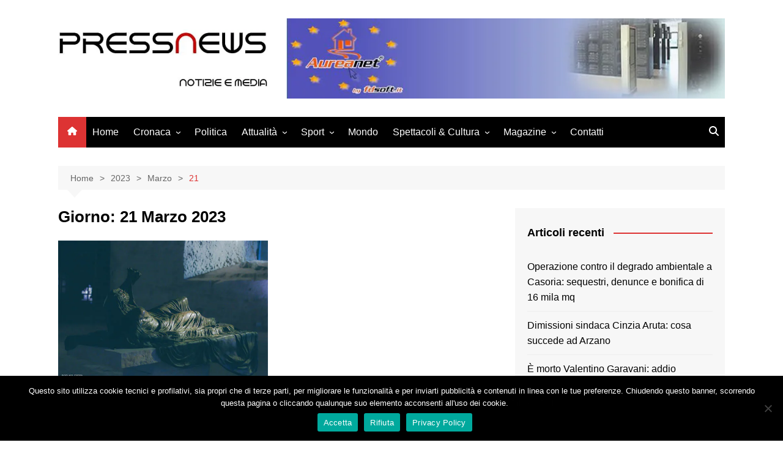

--- FILE ---
content_type: text/html; charset=utf-8
request_url: https://www.google.com/recaptcha/api2/anchor?ar=1&k=6LdvXN4ZAAAAABnjMrect1-58SVaZtf3OLmUlhkM&co=aHR0cHM6Ly93d3cucHJlc3NuZXdzLmluZm86NDQz&hl=en&v=PoyoqOPhxBO7pBk68S4YbpHZ&size=invisible&anchor-ms=20000&execute-ms=30000&cb=xqtyedsnys6n
body_size: 48795
content:
<!DOCTYPE HTML><html dir="ltr" lang="en"><head><meta http-equiv="Content-Type" content="text/html; charset=UTF-8">
<meta http-equiv="X-UA-Compatible" content="IE=edge">
<title>reCAPTCHA</title>
<style type="text/css">
/* cyrillic-ext */
@font-face {
  font-family: 'Roboto';
  font-style: normal;
  font-weight: 400;
  font-stretch: 100%;
  src: url(//fonts.gstatic.com/s/roboto/v48/KFO7CnqEu92Fr1ME7kSn66aGLdTylUAMa3GUBHMdazTgWw.woff2) format('woff2');
  unicode-range: U+0460-052F, U+1C80-1C8A, U+20B4, U+2DE0-2DFF, U+A640-A69F, U+FE2E-FE2F;
}
/* cyrillic */
@font-face {
  font-family: 'Roboto';
  font-style: normal;
  font-weight: 400;
  font-stretch: 100%;
  src: url(//fonts.gstatic.com/s/roboto/v48/KFO7CnqEu92Fr1ME7kSn66aGLdTylUAMa3iUBHMdazTgWw.woff2) format('woff2');
  unicode-range: U+0301, U+0400-045F, U+0490-0491, U+04B0-04B1, U+2116;
}
/* greek-ext */
@font-face {
  font-family: 'Roboto';
  font-style: normal;
  font-weight: 400;
  font-stretch: 100%;
  src: url(//fonts.gstatic.com/s/roboto/v48/KFO7CnqEu92Fr1ME7kSn66aGLdTylUAMa3CUBHMdazTgWw.woff2) format('woff2');
  unicode-range: U+1F00-1FFF;
}
/* greek */
@font-face {
  font-family: 'Roboto';
  font-style: normal;
  font-weight: 400;
  font-stretch: 100%;
  src: url(//fonts.gstatic.com/s/roboto/v48/KFO7CnqEu92Fr1ME7kSn66aGLdTylUAMa3-UBHMdazTgWw.woff2) format('woff2');
  unicode-range: U+0370-0377, U+037A-037F, U+0384-038A, U+038C, U+038E-03A1, U+03A3-03FF;
}
/* math */
@font-face {
  font-family: 'Roboto';
  font-style: normal;
  font-weight: 400;
  font-stretch: 100%;
  src: url(//fonts.gstatic.com/s/roboto/v48/KFO7CnqEu92Fr1ME7kSn66aGLdTylUAMawCUBHMdazTgWw.woff2) format('woff2');
  unicode-range: U+0302-0303, U+0305, U+0307-0308, U+0310, U+0312, U+0315, U+031A, U+0326-0327, U+032C, U+032F-0330, U+0332-0333, U+0338, U+033A, U+0346, U+034D, U+0391-03A1, U+03A3-03A9, U+03B1-03C9, U+03D1, U+03D5-03D6, U+03F0-03F1, U+03F4-03F5, U+2016-2017, U+2034-2038, U+203C, U+2040, U+2043, U+2047, U+2050, U+2057, U+205F, U+2070-2071, U+2074-208E, U+2090-209C, U+20D0-20DC, U+20E1, U+20E5-20EF, U+2100-2112, U+2114-2115, U+2117-2121, U+2123-214F, U+2190, U+2192, U+2194-21AE, U+21B0-21E5, U+21F1-21F2, U+21F4-2211, U+2213-2214, U+2216-22FF, U+2308-230B, U+2310, U+2319, U+231C-2321, U+2336-237A, U+237C, U+2395, U+239B-23B7, U+23D0, U+23DC-23E1, U+2474-2475, U+25AF, U+25B3, U+25B7, U+25BD, U+25C1, U+25CA, U+25CC, U+25FB, U+266D-266F, U+27C0-27FF, U+2900-2AFF, U+2B0E-2B11, U+2B30-2B4C, U+2BFE, U+3030, U+FF5B, U+FF5D, U+1D400-1D7FF, U+1EE00-1EEFF;
}
/* symbols */
@font-face {
  font-family: 'Roboto';
  font-style: normal;
  font-weight: 400;
  font-stretch: 100%;
  src: url(//fonts.gstatic.com/s/roboto/v48/KFO7CnqEu92Fr1ME7kSn66aGLdTylUAMaxKUBHMdazTgWw.woff2) format('woff2');
  unicode-range: U+0001-000C, U+000E-001F, U+007F-009F, U+20DD-20E0, U+20E2-20E4, U+2150-218F, U+2190, U+2192, U+2194-2199, U+21AF, U+21E6-21F0, U+21F3, U+2218-2219, U+2299, U+22C4-22C6, U+2300-243F, U+2440-244A, U+2460-24FF, U+25A0-27BF, U+2800-28FF, U+2921-2922, U+2981, U+29BF, U+29EB, U+2B00-2BFF, U+4DC0-4DFF, U+FFF9-FFFB, U+10140-1018E, U+10190-1019C, U+101A0, U+101D0-101FD, U+102E0-102FB, U+10E60-10E7E, U+1D2C0-1D2D3, U+1D2E0-1D37F, U+1F000-1F0FF, U+1F100-1F1AD, U+1F1E6-1F1FF, U+1F30D-1F30F, U+1F315, U+1F31C, U+1F31E, U+1F320-1F32C, U+1F336, U+1F378, U+1F37D, U+1F382, U+1F393-1F39F, U+1F3A7-1F3A8, U+1F3AC-1F3AF, U+1F3C2, U+1F3C4-1F3C6, U+1F3CA-1F3CE, U+1F3D4-1F3E0, U+1F3ED, U+1F3F1-1F3F3, U+1F3F5-1F3F7, U+1F408, U+1F415, U+1F41F, U+1F426, U+1F43F, U+1F441-1F442, U+1F444, U+1F446-1F449, U+1F44C-1F44E, U+1F453, U+1F46A, U+1F47D, U+1F4A3, U+1F4B0, U+1F4B3, U+1F4B9, U+1F4BB, U+1F4BF, U+1F4C8-1F4CB, U+1F4D6, U+1F4DA, U+1F4DF, U+1F4E3-1F4E6, U+1F4EA-1F4ED, U+1F4F7, U+1F4F9-1F4FB, U+1F4FD-1F4FE, U+1F503, U+1F507-1F50B, U+1F50D, U+1F512-1F513, U+1F53E-1F54A, U+1F54F-1F5FA, U+1F610, U+1F650-1F67F, U+1F687, U+1F68D, U+1F691, U+1F694, U+1F698, U+1F6AD, U+1F6B2, U+1F6B9-1F6BA, U+1F6BC, U+1F6C6-1F6CF, U+1F6D3-1F6D7, U+1F6E0-1F6EA, U+1F6F0-1F6F3, U+1F6F7-1F6FC, U+1F700-1F7FF, U+1F800-1F80B, U+1F810-1F847, U+1F850-1F859, U+1F860-1F887, U+1F890-1F8AD, U+1F8B0-1F8BB, U+1F8C0-1F8C1, U+1F900-1F90B, U+1F93B, U+1F946, U+1F984, U+1F996, U+1F9E9, U+1FA00-1FA6F, U+1FA70-1FA7C, U+1FA80-1FA89, U+1FA8F-1FAC6, U+1FACE-1FADC, U+1FADF-1FAE9, U+1FAF0-1FAF8, U+1FB00-1FBFF;
}
/* vietnamese */
@font-face {
  font-family: 'Roboto';
  font-style: normal;
  font-weight: 400;
  font-stretch: 100%;
  src: url(//fonts.gstatic.com/s/roboto/v48/KFO7CnqEu92Fr1ME7kSn66aGLdTylUAMa3OUBHMdazTgWw.woff2) format('woff2');
  unicode-range: U+0102-0103, U+0110-0111, U+0128-0129, U+0168-0169, U+01A0-01A1, U+01AF-01B0, U+0300-0301, U+0303-0304, U+0308-0309, U+0323, U+0329, U+1EA0-1EF9, U+20AB;
}
/* latin-ext */
@font-face {
  font-family: 'Roboto';
  font-style: normal;
  font-weight: 400;
  font-stretch: 100%;
  src: url(//fonts.gstatic.com/s/roboto/v48/KFO7CnqEu92Fr1ME7kSn66aGLdTylUAMa3KUBHMdazTgWw.woff2) format('woff2');
  unicode-range: U+0100-02BA, U+02BD-02C5, U+02C7-02CC, U+02CE-02D7, U+02DD-02FF, U+0304, U+0308, U+0329, U+1D00-1DBF, U+1E00-1E9F, U+1EF2-1EFF, U+2020, U+20A0-20AB, U+20AD-20C0, U+2113, U+2C60-2C7F, U+A720-A7FF;
}
/* latin */
@font-face {
  font-family: 'Roboto';
  font-style: normal;
  font-weight: 400;
  font-stretch: 100%;
  src: url(//fonts.gstatic.com/s/roboto/v48/KFO7CnqEu92Fr1ME7kSn66aGLdTylUAMa3yUBHMdazQ.woff2) format('woff2');
  unicode-range: U+0000-00FF, U+0131, U+0152-0153, U+02BB-02BC, U+02C6, U+02DA, U+02DC, U+0304, U+0308, U+0329, U+2000-206F, U+20AC, U+2122, U+2191, U+2193, U+2212, U+2215, U+FEFF, U+FFFD;
}
/* cyrillic-ext */
@font-face {
  font-family: 'Roboto';
  font-style: normal;
  font-weight: 500;
  font-stretch: 100%;
  src: url(//fonts.gstatic.com/s/roboto/v48/KFO7CnqEu92Fr1ME7kSn66aGLdTylUAMa3GUBHMdazTgWw.woff2) format('woff2');
  unicode-range: U+0460-052F, U+1C80-1C8A, U+20B4, U+2DE0-2DFF, U+A640-A69F, U+FE2E-FE2F;
}
/* cyrillic */
@font-face {
  font-family: 'Roboto';
  font-style: normal;
  font-weight: 500;
  font-stretch: 100%;
  src: url(//fonts.gstatic.com/s/roboto/v48/KFO7CnqEu92Fr1ME7kSn66aGLdTylUAMa3iUBHMdazTgWw.woff2) format('woff2');
  unicode-range: U+0301, U+0400-045F, U+0490-0491, U+04B0-04B1, U+2116;
}
/* greek-ext */
@font-face {
  font-family: 'Roboto';
  font-style: normal;
  font-weight: 500;
  font-stretch: 100%;
  src: url(//fonts.gstatic.com/s/roboto/v48/KFO7CnqEu92Fr1ME7kSn66aGLdTylUAMa3CUBHMdazTgWw.woff2) format('woff2');
  unicode-range: U+1F00-1FFF;
}
/* greek */
@font-face {
  font-family: 'Roboto';
  font-style: normal;
  font-weight: 500;
  font-stretch: 100%;
  src: url(//fonts.gstatic.com/s/roboto/v48/KFO7CnqEu92Fr1ME7kSn66aGLdTylUAMa3-UBHMdazTgWw.woff2) format('woff2');
  unicode-range: U+0370-0377, U+037A-037F, U+0384-038A, U+038C, U+038E-03A1, U+03A3-03FF;
}
/* math */
@font-face {
  font-family: 'Roboto';
  font-style: normal;
  font-weight: 500;
  font-stretch: 100%;
  src: url(//fonts.gstatic.com/s/roboto/v48/KFO7CnqEu92Fr1ME7kSn66aGLdTylUAMawCUBHMdazTgWw.woff2) format('woff2');
  unicode-range: U+0302-0303, U+0305, U+0307-0308, U+0310, U+0312, U+0315, U+031A, U+0326-0327, U+032C, U+032F-0330, U+0332-0333, U+0338, U+033A, U+0346, U+034D, U+0391-03A1, U+03A3-03A9, U+03B1-03C9, U+03D1, U+03D5-03D6, U+03F0-03F1, U+03F4-03F5, U+2016-2017, U+2034-2038, U+203C, U+2040, U+2043, U+2047, U+2050, U+2057, U+205F, U+2070-2071, U+2074-208E, U+2090-209C, U+20D0-20DC, U+20E1, U+20E5-20EF, U+2100-2112, U+2114-2115, U+2117-2121, U+2123-214F, U+2190, U+2192, U+2194-21AE, U+21B0-21E5, U+21F1-21F2, U+21F4-2211, U+2213-2214, U+2216-22FF, U+2308-230B, U+2310, U+2319, U+231C-2321, U+2336-237A, U+237C, U+2395, U+239B-23B7, U+23D0, U+23DC-23E1, U+2474-2475, U+25AF, U+25B3, U+25B7, U+25BD, U+25C1, U+25CA, U+25CC, U+25FB, U+266D-266F, U+27C0-27FF, U+2900-2AFF, U+2B0E-2B11, U+2B30-2B4C, U+2BFE, U+3030, U+FF5B, U+FF5D, U+1D400-1D7FF, U+1EE00-1EEFF;
}
/* symbols */
@font-face {
  font-family: 'Roboto';
  font-style: normal;
  font-weight: 500;
  font-stretch: 100%;
  src: url(//fonts.gstatic.com/s/roboto/v48/KFO7CnqEu92Fr1ME7kSn66aGLdTylUAMaxKUBHMdazTgWw.woff2) format('woff2');
  unicode-range: U+0001-000C, U+000E-001F, U+007F-009F, U+20DD-20E0, U+20E2-20E4, U+2150-218F, U+2190, U+2192, U+2194-2199, U+21AF, U+21E6-21F0, U+21F3, U+2218-2219, U+2299, U+22C4-22C6, U+2300-243F, U+2440-244A, U+2460-24FF, U+25A0-27BF, U+2800-28FF, U+2921-2922, U+2981, U+29BF, U+29EB, U+2B00-2BFF, U+4DC0-4DFF, U+FFF9-FFFB, U+10140-1018E, U+10190-1019C, U+101A0, U+101D0-101FD, U+102E0-102FB, U+10E60-10E7E, U+1D2C0-1D2D3, U+1D2E0-1D37F, U+1F000-1F0FF, U+1F100-1F1AD, U+1F1E6-1F1FF, U+1F30D-1F30F, U+1F315, U+1F31C, U+1F31E, U+1F320-1F32C, U+1F336, U+1F378, U+1F37D, U+1F382, U+1F393-1F39F, U+1F3A7-1F3A8, U+1F3AC-1F3AF, U+1F3C2, U+1F3C4-1F3C6, U+1F3CA-1F3CE, U+1F3D4-1F3E0, U+1F3ED, U+1F3F1-1F3F3, U+1F3F5-1F3F7, U+1F408, U+1F415, U+1F41F, U+1F426, U+1F43F, U+1F441-1F442, U+1F444, U+1F446-1F449, U+1F44C-1F44E, U+1F453, U+1F46A, U+1F47D, U+1F4A3, U+1F4B0, U+1F4B3, U+1F4B9, U+1F4BB, U+1F4BF, U+1F4C8-1F4CB, U+1F4D6, U+1F4DA, U+1F4DF, U+1F4E3-1F4E6, U+1F4EA-1F4ED, U+1F4F7, U+1F4F9-1F4FB, U+1F4FD-1F4FE, U+1F503, U+1F507-1F50B, U+1F50D, U+1F512-1F513, U+1F53E-1F54A, U+1F54F-1F5FA, U+1F610, U+1F650-1F67F, U+1F687, U+1F68D, U+1F691, U+1F694, U+1F698, U+1F6AD, U+1F6B2, U+1F6B9-1F6BA, U+1F6BC, U+1F6C6-1F6CF, U+1F6D3-1F6D7, U+1F6E0-1F6EA, U+1F6F0-1F6F3, U+1F6F7-1F6FC, U+1F700-1F7FF, U+1F800-1F80B, U+1F810-1F847, U+1F850-1F859, U+1F860-1F887, U+1F890-1F8AD, U+1F8B0-1F8BB, U+1F8C0-1F8C1, U+1F900-1F90B, U+1F93B, U+1F946, U+1F984, U+1F996, U+1F9E9, U+1FA00-1FA6F, U+1FA70-1FA7C, U+1FA80-1FA89, U+1FA8F-1FAC6, U+1FACE-1FADC, U+1FADF-1FAE9, U+1FAF0-1FAF8, U+1FB00-1FBFF;
}
/* vietnamese */
@font-face {
  font-family: 'Roboto';
  font-style: normal;
  font-weight: 500;
  font-stretch: 100%;
  src: url(//fonts.gstatic.com/s/roboto/v48/KFO7CnqEu92Fr1ME7kSn66aGLdTylUAMa3OUBHMdazTgWw.woff2) format('woff2');
  unicode-range: U+0102-0103, U+0110-0111, U+0128-0129, U+0168-0169, U+01A0-01A1, U+01AF-01B0, U+0300-0301, U+0303-0304, U+0308-0309, U+0323, U+0329, U+1EA0-1EF9, U+20AB;
}
/* latin-ext */
@font-face {
  font-family: 'Roboto';
  font-style: normal;
  font-weight: 500;
  font-stretch: 100%;
  src: url(//fonts.gstatic.com/s/roboto/v48/KFO7CnqEu92Fr1ME7kSn66aGLdTylUAMa3KUBHMdazTgWw.woff2) format('woff2');
  unicode-range: U+0100-02BA, U+02BD-02C5, U+02C7-02CC, U+02CE-02D7, U+02DD-02FF, U+0304, U+0308, U+0329, U+1D00-1DBF, U+1E00-1E9F, U+1EF2-1EFF, U+2020, U+20A0-20AB, U+20AD-20C0, U+2113, U+2C60-2C7F, U+A720-A7FF;
}
/* latin */
@font-face {
  font-family: 'Roboto';
  font-style: normal;
  font-weight: 500;
  font-stretch: 100%;
  src: url(//fonts.gstatic.com/s/roboto/v48/KFO7CnqEu92Fr1ME7kSn66aGLdTylUAMa3yUBHMdazQ.woff2) format('woff2');
  unicode-range: U+0000-00FF, U+0131, U+0152-0153, U+02BB-02BC, U+02C6, U+02DA, U+02DC, U+0304, U+0308, U+0329, U+2000-206F, U+20AC, U+2122, U+2191, U+2193, U+2212, U+2215, U+FEFF, U+FFFD;
}
/* cyrillic-ext */
@font-face {
  font-family: 'Roboto';
  font-style: normal;
  font-weight: 900;
  font-stretch: 100%;
  src: url(//fonts.gstatic.com/s/roboto/v48/KFO7CnqEu92Fr1ME7kSn66aGLdTylUAMa3GUBHMdazTgWw.woff2) format('woff2');
  unicode-range: U+0460-052F, U+1C80-1C8A, U+20B4, U+2DE0-2DFF, U+A640-A69F, U+FE2E-FE2F;
}
/* cyrillic */
@font-face {
  font-family: 'Roboto';
  font-style: normal;
  font-weight: 900;
  font-stretch: 100%;
  src: url(//fonts.gstatic.com/s/roboto/v48/KFO7CnqEu92Fr1ME7kSn66aGLdTylUAMa3iUBHMdazTgWw.woff2) format('woff2');
  unicode-range: U+0301, U+0400-045F, U+0490-0491, U+04B0-04B1, U+2116;
}
/* greek-ext */
@font-face {
  font-family: 'Roboto';
  font-style: normal;
  font-weight: 900;
  font-stretch: 100%;
  src: url(//fonts.gstatic.com/s/roboto/v48/KFO7CnqEu92Fr1ME7kSn66aGLdTylUAMa3CUBHMdazTgWw.woff2) format('woff2');
  unicode-range: U+1F00-1FFF;
}
/* greek */
@font-face {
  font-family: 'Roboto';
  font-style: normal;
  font-weight: 900;
  font-stretch: 100%;
  src: url(//fonts.gstatic.com/s/roboto/v48/KFO7CnqEu92Fr1ME7kSn66aGLdTylUAMa3-UBHMdazTgWw.woff2) format('woff2');
  unicode-range: U+0370-0377, U+037A-037F, U+0384-038A, U+038C, U+038E-03A1, U+03A3-03FF;
}
/* math */
@font-face {
  font-family: 'Roboto';
  font-style: normal;
  font-weight: 900;
  font-stretch: 100%;
  src: url(//fonts.gstatic.com/s/roboto/v48/KFO7CnqEu92Fr1ME7kSn66aGLdTylUAMawCUBHMdazTgWw.woff2) format('woff2');
  unicode-range: U+0302-0303, U+0305, U+0307-0308, U+0310, U+0312, U+0315, U+031A, U+0326-0327, U+032C, U+032F-0330, U+0332-0333, U+0338, U+033A, U+0346, U+034D, U+0391-03A1, U+03A3-03A9, U+03B1-03C9, U+03D1, U+03D5-03D6, U+03F0-03F1, U+03F4-03F5, U+2016-2017, U+2034-2038, U+203C, U+2040, U+2043, U+2047, U+2050, U+2057, U+205F, U+2070-2071, U+2074-208E, U+2090-209C, U+20D0-20DC, U+20E1, U+20E5-20EF, U+2100-2112, U+2114-2115, U+2117-2121, U+2123-214F, U+2190, U+2192, U+2194-21AE, U+21B0-21E5, U+21F1-21F2, U+21F4-2211, U+2213-2214, U+2216-22FF, U+2308-230B, U+2310, U+2319, U+231C-2321, U+2336-237A, U+237C, U+2395, U+239B-23B7, U+23D0, U+23DC-23E1, U+2474-2475, U+25AF, U+25B3, U+25B7, U+25BD, U+25C1, U+25CA, U+25CC, U+25FB, U+266D-266F, U+27C0-27FF, U+2900-2AFF, U+2B0E-2B11, U+2B30-2B4C, U+2BFE, U+3030, U+FF5B, U+FF5D, U+1D400-1D7FF, U+1EE00-1EEFF;
}
/* symbols */
@font-face {
  font-family: 'Roboto';
  font-style: normal;
  font-weight: 900;
  font-stretch: 100%;
  src: url(//fonts.gstatic.com/s/roboto/v48/KFO7CnqEu92Fr1ME7kSn66aGLdTylUAMaxKUBHMdazTgWw.woff2) format('woff2');
  unicode-range: U+0001-000C, U+000E-001F, U+007F-009F, U+20DD-20E0, U+20E2-20E4, U+2150-218F, U+2190, U+2192, U+2194-2199, U+21AF, U+21E6-21F0, U+21F3, U+2218-2219, U+2299, U+22C4-22C6, U+2300-243F, U+2440-244A, U+2460-24FF, U+25A0-27BF, U+2800-28FF, U+2921-2922, U+2981, U+29BF, U+29EB, U+2B00-2BFF, U+4DC0-4DFF, U+FFF9-FFFB, U+10140-1018E, U+10190-1019C, U+101A0, U+101D0-101FD, U+102E0-102FB, U+10E60-10E7E, U+1D2C0-1D2D3, U+1D2E0-1D37F, U+1F000-1F0FF, U+1F100-1F1AD, U+1F1E6-1F1FF, U+1F30D-1F30F, U+1F315, U+1F31C, U+1F31E, U+1F320-1F32C, U+1F336, U+1F378, U+1F37D, U+1F382, U+1F393-1F39F, U+1F3A7-1F3A8, U+1F3AC-1F3AF, U+1F3C2, U+1F3C4-1F3C6, U+1F3CA-1F3CE, U+1F3D4-1F3E0, U+1F3ED, U+1F3F1-1F3F3, U+1F3F5-1F3F7, U+1F408, U+1F415, U+1F41F, U+1F426, U+1F43F, U+1F441-1F442, U+1F444, U+1F446-1F449, U+1F44C-1F44E, U+1F453, U+1F46A, U+1F47D, U+1F4A3, U+1F4B0, U+1F4B3, U+1F4B9, U+1F4BB, U+1F4BF, U+1F4C8-1F4CB, U+1F4D6, U+1F4DA, U+1F4DF, U+1F4E3-1F4E6, U+1F4EA-1F4ED, U+1F4F7, U+1F4F9-1F4FB, U+1F4FD-1F4FE, U+1F503, U+1F507-1F50B, U+1F50D, U+1F512-1F513, U+1F53E-1F54A, U+1F54F-1F5FA, U+1F610, U+1F650-1F67F, U+1F687, U+1F68D, U+1F691, U+1F694, U+1F698, U+1F6AD, U+1F6B2, U+1F6B9-1F6BA, U+1F6BC, U+1F6C6-1F6CF, U+1F6D3-1F6D7, U+1F6E0-1F6EA, U+1F6F0-1F6F3, U+1F6F7-1F6FC, U+1F700-1F7FF, U+1F800-1F80B, U+1F810-1F847, U+1F850-1F859, U+1F860-1F887, U+1F890-1F8AD, U+1F8B0-1F8BB, U+1F8C0-1F8C1, U+1F900-1F90B, U+1F93B, U+1F946, U+1F984, U+1F996, U+1F9E9, U+1FA00-1FA6F, U+1FA70-1FA7C, U+1FA80-1FA89, U+1FA8F-1FAC6, U+1FACE-1FADC, U+1FADF-1FAE9, U+1FAF0-1FAF8, U+1FB00-1FBFF;
}
/* vietnamese */
@font-face {
  font-family: 'Roboto';
  font-style: normal;
  font-weight: 900;
  font-stretch: 100%;
  src: url(//fonts.gstatic.com/s/roboto/v48/KFO7CnqEu92Fr1ME7kSn66aGLdTylUAMa3OUBHMdazTgWw.woff2) format('woff2');
  unicode-range: U+0102-0103, U+0110-0111, U+0128-0129, U+0168-0169, U+01A0-01A1, U+01AF-01B0, U+0300-0301, U+0303-0304, U+0308-0309, U+0323, U+0329, U+1EA0-1EF9, U+20AB;
}
/* latin-ext */
@font-face {
  font-family: 'Roboto';
  font-style: normal;
  font-weight: 900;
  font-stretch: 100%;
  src: url(//fonts.gstatic.com/s/roboto/v48/KFO7CnqEu92Fr1ME7kSn66aGLdTylUAMa3KUBHMdazTgWw.woff2) format('woff2');
  unicode-range: U+0100-02BA, U+02BD-02C5, U+02C7-02CC, U+02CE-02D7, U+02DD-02FF, U+0304, U+0308, U+0329, U+1D00-1DBF, U+1E00-1E9F, U+1EF2-1EFF, U+2020, U+20A0-20AB, U+20AD-20C0, U+2113, U+2C60-2C7F, U+A720-A7FF;
}
/* latin */
@font-face {
  font-family: 'Roboto';
  font-style: normal;
  font-weight: 900;
  font-stretch: 100%;
  src: url(//fonts.gstatic.com/s/roboto/v48/KFO7CnqEu92Fr1ME7kSn66aGLdTylUAMa3yUBHMdazQ.woff2) format('woff2');
  unicode-range: U+0000-00FF, U+0131, U+0152-0153, U+02BB-02BC, U+02C6, U+02DA, U+02DC, U+0304, U+0308, U+0329, U+2000-206F, U+20AC, U+2122, U+2191, U+2193, U+2212, U+2215, U+FEFF, U+FFFD;
}

</style>
<link rel="stylesheet" type="text/css" href="https://www.gstatic.com/recaptcha/releases/PoyoqOPhxBO7pBk68S4YbpHZ/styles__ltr.css">
<script nonce="xOsrwLxt7B7dEx6epg2E4Q" type="text/javascript">window['__recaptcha_api'] = 'https://www.google.com/recaptcha/api2/';</script>
<script type="text/javascript" src="https://www.gstatic.com/recaptcha/releases/PoyoqOPhxBO7pBk68S4YbpHZ/recaptcha__en.js" nonce="xOsrwLxt7B7dEx6epg2E4Q">
      
    </script></head>
<body><div id="rc-anchor-alert" class="rc-anchor-alert"></div>
<input type="hidden" id="recaptcha-token" value="[base64]">
<script type="text/javascript" nonce="xOsrwLxt7B7dEx6epg2E4Q">
      recaptcha.anchor.Main.init("[\x22ainput\x22,[\x22bgdata\x22,\x22\x22,\[base64]/[base64]/[base64]/[base64]/[base64]/[base64]/KGcoTywyNTMsTy5PKSxVRyhPLEMpKTpnKE8sMjUzLEMpLE8pKSxsKSksTykpfSxieT1mdW5jdGlvbihDLE8sdSxsKXtmb3IobD0odT1SKEMpLDApO08+MDtPLS0pbD1sPDw4fFooQyk7ZyhDLHUsbCl9LFVHPWZ1bmN0aW9uKEMsTyl7Qy5pLmxlbmd0aD4xMDQ/[base64]/[base64]/[base64]/[base64]/[base64]/[base64]/[base64]\\u003d\x22,\[base64]\\u003d\x22,\x22wrhcw7LDo8KYI8KhT8KBRw7DisKNw4YUAX7CvMOQEEjDiybDpVTCt2wBfSHCtwTDi1NNKnNdV8OMZ8OFw5J4GnvCuwt+GcKifhpawrsXw5vDjsK4IsKNwqLCssKPw4FWw7hKG8K2N2/DgsO4UcO3w6HDgQnChcOKwociCsO+FCrCgsORCnhwNcOsw7rCiT/Dg8OEFHAiwofDqk7Cn8OIwqzDhsO1YQbDgcK9wqDCrHjCukIMw57Dm8K3wqoew6kKwrzCnsKzwqbDvWfDsMKNwonDsWJlwrhYw4U1w4nDh8K7XsKRw7IQPMOcasKOTB/[base64]/[base64]/Ct8OBFHwdw580UyhOQsKuwqbCqFRzA8OCw6jCvMKWwp/DpgXCtcO1w4HDhMOpbcOywpXDjsOHKsKOwobDhcOjw5AkfcOxwrwbw5TCkDx9woocw4sowrQhSADCsyNbw446cMOPT8OBY8KFw6BODcKMe8KBw5rCg8O6RcKdw6XChBApfh/CqGnDiz7CtMKFwpFywoM2wpEQOcKpwqJ1w4hTHWjCi8OgwrPCgcOKwofDm8OPwqvDmWTCo8K7w5Vcw6cew67DmEDCrSnCgAMOdcO2w7RDw7DDmi/Ds3LCkQUBNUzDqG7Ds3Q6w7kaVWDCnMOrw7/DjcOFwqVjDcOaNcOkEcOdQ8KzwrcSw4A9AMO/w5oLwqXDoGIcGMOpQsOoEcKBEhPCksKyKRHCisKDwp7CoVHCnm0gbsOuworClQAcbAx7wozCq8OcwrAcw5USwpbCniA4w7TDt8OowqYpCmnDhsKSI1N9MW7Du8KRw7g4w7N5McKaS2jCiEwmQ8KYw4bDj0dGLl0Ew5DClA12wqwGwpjCkVHDsEVrAcKASlbCs8Krwqk/WSHDpjfCpQpUwrHDmcKUacOHw7Bpw7rCisKPI2ogJsONw7bCusKAf8OLZzLDvVU1VMKqw5/CnjZ7w64iwoA6R0PDsMOyRB3DnU5iecOqw4IeZkbCn0nDiMKAw4nDlh3ClsKsw5pGwp3DhhZhJlgJNWtEw4Mzw6TCq0fCvizDjGNZw5ljLkEkHQLDsMOcDsOew5gVASJcTwTDnsKIaGlLRmMIZMO7eMKGNxwjRSLClMOCZcO5BHdNVDx+ZgAxwp/Dt2xaI8K/wpLCnx/CmldUw6Q/woE/MGwyw4DCrFLCr2DDnMOyw7Eew6EYUMOyw5sOw6bCnMKDNHPDqMKvcsKbHMKXw5XDj8OVw6DCuj/Dih0vHDPCkQJ5WlHCj8OIw6IEwovDucKUwrjDuiIkwp0BMHHDjxUawr7CvATDo2tVwoHDhVjDtSzCgsKYw4wgLcODMMKGw6nCpcKkRVAyw6rDr8OeAz0tW8OKQALDqBIkw5HDqBZcPMOnwo96KhjDu2Znwo7DnsOgwpYBwqwWwpfDvcOjwohyJWDCmjI5wphAw4/CqsOkacKxw7nDkMOyBiRHw7QQS8KLKCzDkVJpb1HCvcKPRUPDqMOhw7bDrwAawrPCl8O3wo4uwprCscO/w6HCmsK7LMK6UEJtS8Osw74XdlDClsOLwonCnWzDisOzw4zCisKnRlRiIRvCvgXCrsKcHhDDvgjDvz7DnsO3w5h3wqpLw4/CvMKawoPCjsKIXHnDisKlwo5CCj5qwpwEPMKma8KhNcObwpVMwrTChMOww7AOCMO4wr/DsX4nw5HDgcKPUcKewpNoU8KOasOPI8KwWcOAw4jDrV7DsMKSM8KhXDHCpw/DgAh1woZgw7PCqlTCvDTCn8K8S8OVTSXDpcK9BcK/SMKWFwLCmMOXwprDpV8RKcOvEMK+w67DljvDscOFwpPDk8KqeMKkwpfCvsO8w6HCrw8yJ8O2d8OAOFsIYMOsHzzClx7ClsKPI8KhGcK4w6/CjcO8EhDCosOiwqnCmXsZw4DClXhsRsO4WX1YwrHDgFbDjMKKw43DucOiwqwjO8O1woDCjMKpGMOcwo1lwqfDrMKiw53Cv8KHHUYZwpBXLyvDhl3DrX7CqjTDpXDDssOQXxYuw7vCqyzDoVwwTFPCkMOnScOawq/CtsKKZMOUw7DDrcOAw5ZRL1Y7T2gfSwIow4LDksOZwrvDqWAsRiAIwo/ClAZ3SsO8dRtlWsOUCUs/egXCq8OHwoQlHXjDjGjDs0DClMO7c8OWw4kUUsOUw67DlUHChjfCqgvDmcK+NEMGwqVvwqjCqXrDvh89w7dkBggPWcK6IMOOw5bCkcOYUXDDuMKNV8OewrIJTcKkw5okw5XDgjE7acKfaSdOQcOawp1Fw7jCpB/CvXkBC0bDvcKTwpMgwoPCrGfCp8KBwpJpw41SCQfCqg9OwofCgsKWOMKUw45Xw6pqfMOUWX4Gw5vCtTjDkcOhw5QlBUoDaGXCkVzCjAA6wp/DoQfCpcOkT33Ch8K4bEjCpMKoNHJSw43DtsOxwq3DicOHDHgtccKqw5d9JVFRwpktCMKEXcKGw45MeMKzEhcPSsOZEcKww6PCksO2w68JYsK/[base64]/CxTChsK/A8O+wpjCkV/CtsOPwoPDuGLCp1PCvF3Csh8Rwpgyw5sCd8O3wpMJeCMiwrjDsgrDhcOzScKIHXjDv8Kpw5fCuEcNw7p2XcKiwq4Ewodhc8KaRsO8w4hIJENZZMOfwokYR8K2woPDucOsMsKWQ8OswqzCt3IzGg8Mw7VMU0HDuyzDl0VvwrrDgmxVKcOdw7/DncOZwoV/[base64]/[base64]/wqBfw4cWdcOaw41Re8OPdWMMB8O8wpEQw7XCmhITdiFKw61mwrfCqzJiwpHDpsOcUy4ZMcKEPFbCjBbCqMOQUMO0DxfDojDCqsOKR8KZw7Fawo/Cs8KIJGvCusOwUWY+wohaexLDvH3DsQ7Cmn/CsnpJw68qw78Fw4h/w44Tw4HDp8OUasK7EsKiwprChcO7wqBgfMOGNg7CisKew7LCiMKKw4E0MHHCnHrCnMO8KAUlw4HDisKqPQ7CtWzDjW1Dw4HCq8O1OCtNTB48woc8w7/[base64]/w6cUMsOSw65aYcKVRMOBbW0ew7HCqwTCtwrDnGXCjEbCoVTDsGY2XDjCiHnDlG98E8OGwpwNw5UqwpZmw5Zrw4dsO8OLFCXCj1V/[base64]/DmFDCq2EDw55ew4bCrhvDoCBQE8OER2nDl8K+BgrDpyg7IcKYwqnDisKSZcKEAnBYw5hbD8Kew6DCvsOzw6HCi8KqAEJ5wo7DnyEvJcOKw4XCoCwZLQXDl8K8wqsSw6vDpVR5BsK3wp/CpDvDq2hrwoLDhMO4w7/[base64]/Dp8Oewr7CuMOwMxLCqHHDhFgTwobDmMK5P8KJW8KNw4pfwprDssOMwqIKwqLCq8Kqw5LCpBHDlWR/SsOWwqMeOXHClMKhw7jCicOzw7PCjFbCqMO6w5PCtArDu8Kaw4TClcKZw6dcOQtTK8OvwrA/woljMsOOPTcqd8KaBVDDscKZA8Kjw4rClAXCtjt5GzlXwpTCjTQZfAnCrMKcNH7DiMO+w5loZ3TCpTjCjMOJw5kYw77DicO0YiHDq8O7w6AQUcK/wq/[base64]/DuMORwqFww7fClGrCtS3ChsKpdMOXMMOdw6t4wo99w7PDlcOgW38ycRfCmsKRw65Tw5PCtCJtw79gbsKpwr7DhsK7M8K6wqzCkMKmw40Ow7V7OV9BwrY+ISnCq1HDhcOaHmjDk23DrTwdeMO/wrHCoz0Bwp/[base64]/CqXkMwqQSw5BMw60Yw7oLw6/CmcOww5ImesKWGQLDv8Ksw7FqwqPCnVfDjsOpwqQBHzURwpDDm8KkwoBAAh8Nw5XCsVPDo8O1XsObwrnCiAJ7w5Rmw74Ww7jDrsK8w4YBS1zClG/Csy/CisOTCcKUw5pNwr/DqcOXNB7CimLCmDDDjV/CvMOBR8OvbsOiWFDDu8K6w7bChsOIVsKpw7vDtcOCSsKTAMKeJMOMw4t4W8OAHcOUw6DCusKzwoEbwpNrwqEIw509w5bDksKkwovCqcOPYn4dZVMRdkgrw5g2w7/[base64]/Cmh3CpxJlw7HDuA7DugvDm1bDncK+w5Qhw7oDKGzCnsO0wq4Vw6x8TcKLw5vCusO3wr7CmHVpwqfCrMO9KMO6wpjCjMO/w6pywo3DhMKqwrxBwrLCi8OWwqB6w4TDrDEYwq7CjcOSwrckwoBWw64edsK0YxjCgC3Dj8KlwoJEwoXDucKnC2bCnMKzwqbCi2BnLMObw4tywqzCm8KQS8KzPx3ChDTDpiLDmno5McOafgbCvsKVwoxiwr4hbMK7wojCmC/CtsODCEHCvVYaCsKfXcKwOW7CqwPCsnLDpF93YMKxwo3DrxpoKX1fchJiekFsw5IlBSLDn3TDn8Kgw6rChkBCbVDDjQIgBlPCncO9wqwJV8KLW1Qewr5vWnJnwoHDtsOsw77CqS0owoRofj8Awohaw7/ChBhywp5hA8KPwrvDocOCw74xw5hjDsO/w7XDosK5KsKiwpvColDCmQjCp8Ouw4zDohdtbAhKwq/CjRXDt8KuJRnCgh58w4PDuTjCgi4rw4tSwofDk8O+woJMwqHCrxDCocOawqIyShIywrMoM8K7w7PCm0vDglbCrzLCm8OMw5dbwoHDusKpwpHCoixNVcOMwoLDhMKYwo5HJUbDqsKywrdTW8O/w7/[base64]/DhFXCrXMcRMKaw4PDssO1w7/[base64]/DpBNLXS1/[base64]/DsMK+wrPDnmvDtDzCp8K6w74Uw4PDjkVkH8OHw5MWw53CmTjDkhjDhMOKw4/[base64]/DvBjDtcKLHCDCqVvCjlbDkGMuKcK2woLCoDHCuFwAXVHCrBpnwpTDp8OfLgVlw5Vaw4wuwqjDm8KKw65cw6dxwo/[base64]/w6/DhcODAMOEdxgQw6vCl0Aewq5za8ODwoXCs2jCmsKQwpthFcOfw4/[base64]/[base64]/al1bTWzCv8Otw57CtXtlwr58wrjDjsOffMKkwobCrCVAwqB+VyDDsS3DnwAuw7IjKy3DrSgMwrhHw6RwCMKMf05Nw682RMOLNkYHwqxrw6jCiWEVw6VKw6ZFw6/DuBlhJitsG8KKRMKFO8KqZWANXsK4wpDCnMOVw6MUHcKRBcKVw4LDksOqOcOdw47CjnB7A8OHXGQuAMKmwopwfHnDvMKvwpBjTGoQwqRNasOHwoNDesO8wqzDvGc3PVcMw5ULwpMNDEw/RMOFJMKdPzLDjsO9worCoWwNHcKtenc4wrTDgsKaHMKvJcKEwqpWwobCrhoSwotpcEnDjDoZw5kLNn3CrcOTQRxdfHPDn8OhQiDCrSfDjUZ6QC5KwqTCv03CnXNZwrXDnEIvwqkfw6ATAMOwwodUPE/[base64]/CojUZw5fClMOPVVfDuQ9Iw4VHQcKWBMKKAgBzBsOsw7zDusOcJCJUTQszwqfCtDLCqWDDucO3ZxcBHMKQOcO1wpZjAsOKw7XCpAjCjQ/ClBLCh0R4wrVaakFQw4PCq8K/[base64]/CncOFUcOfQMKMw6TCoAVKE0rCsHoqwr1sw4fDtsOxBTxnwrbDgFFnwrbDssOCHcOvLsOYBQZjw5LCkwzCk0XCmnN0f8Kew69YdQEPwoZOQivCo1wycMKRwrXClBFvw6/CuzTCmsOLwpDDuzfDocKHFcKIw6nCnwLDicOZwqzCjFHCpxxzwo0Zwrc0J0nCn8Okw6PDncOhaMKBFSfClsKLf2UowocITBfCiF3CjFYVIcOVZ0PCsmHCvcKIwpvDhsKYc0smwrLDqMKqwo0Zw7wRw7DDqhDDp8O4w4V/wo9Bw4N3wr5SL8K7G2TDjsO7worDksOwOsKPw5TDsXUqVMOBdn3Dj0x7f8KhGsO7w7R8YGlzwqs5woTCjcOCeGPDvsK+MMOhJMOow6fChhBQWsKwwqx/GmnCjB/[base64]/DpgV1wpDCncKmwqrDtjoDcMOgw5pcbkEww4tLw4tKKcKpTcKRw7HDliIsXMK8VnzChDwww65ObVzCl8KKw4MGwofCusKvBXkVwoYYcT1Xw69fGMOmwr10UsO2wojCt09Gw4TDt8Odw50neU1JPsOeSxdOwpFjHsKoworCmMKqw7RJw7bDi3Q0wp4JwrB/Vj5aFcOJDn3Dgy3CucOIw4RRw5huw5Nvb3d2RsOhIAbCsMKeaMOoB1hSQxbCgVBwwobDpQ1wPcKNw5RFwr9Ww4Aww5BPVVpuJcOfVsODw556w7llw5rDiMOnNcK+woRfJjxWUcKdwoVFChAaZB83wr7DrMO/NMOjEMOpHm/CiQ/CncOiJMKLK20hw6zDqsOWecO7wpYRPsKeG0LCncOsw7nCo0TClTdVw6HCpsOMw5N5eHVCb8KJBTXCtx/CgFcuw4nDr8OMw5fDoQ7Dvi5FFjpJW8ORwo0INsO6w45ywrRoMcK7wrHDicOcw5Qyw5TCmChWLjvCl8O/w59xV8O8w5jDsMKDwq/CgFATwqReaBM1elgEw610wrdNwolePMO7TMODw4jDnRteP8KQwpjDsMOXY3dvw6/CgUDDsmfDuyXCk8KyVVVhZMOAF8Kxw7wQwqHDmmbDk8K7w7/CgsOzwo4WeWQZesOnZn7ClcOfP356wqEbwrTCtsOSw7/CucOSw4XCuSpZw7TCvMKgw4xhwr/DnlhxwrzDoMKJw4VSwpIIKsKZAcORw7TDiURjci97w4zDrcKRwpnCrn3DpFnDtQTCgGfCiTjDnVYawpoTXhnChcKZw5/[base64]/DjETClRkOw6bCkcKQNcKRwqwbw6J2wrHCm8OQcsK0CF7DjMK3w57DhiPCrG/DsMKkw6NFKMO5ZmI3ccKyO8KgD8OrMlEDE8K2wpx0L3jCisKMGcOqw4sOwpAxaHYnw49cwpLDjsK+dMKrwr8Vw7PCosKowoHDj00JWMKpwq/DoXrDr8O8w7QZwq1IwpLCt8O1w7zCiA5lw7JLw4FPw47CrjfCgncfH1NjO8Kxw7kxfcOow5DDgkPDtsKZwq8WecK7XHvDoMO1GBovE1wowp8nwoNhUlzDpcOze0rCq8KxLl0uwphuCsKQw6PCiyLCtw/Cli7DjcKpwofCrcOuY8KeUTzDnHZIw41tQcOVw5gcw6AlM8OEFjzDs8KnY8KFw6bDp8KgQlkTCcKlw7bDj2xtwoHCgkHCnMKtI8OcCxXDjxvDoDrDsMOhLCPDow8xwpdMAV0Jf8OUw7l/JsKnw7HCpkjCin3DuMOxw7PDoSlVw7fDvg5XDMOfwrzDhBjCrwQgw6XCv14FwqHCssKeRcO/bcKPw6fDlANhMzHCu11hwpk0TwfCgzgowoHCsMO/[base64]/[base64]/DnGIMwr/DtMKrTjMgEzDDkcKtWREjOcKQPhvCjsOeABhcw6JMwp7Cn8ObSkzCiy/Dr8KHwqHCncKbFTzCrWzDsUbCtsO3R1zDuT0hHRfCqhQZw5TDgMONZg/[base64]/[base64]/CrRnDsCzDgD7ChG7DncOoAcKmGUvCq8O1QE5TDRpBWmPCm2M6EwxMNMKZw7DDvMOTRMOCZMOSEsKlYCovcHNnw6DCicO3emRrw5TDs3fCi8OMw73DjmLCkExGw5JqwpIHccKtwr7Du1owwpbDsGnCn8KmBsOWw68vOsKceAhTJMKOw6VowrXDqB3DtsOyw5vDqcK/wpMEw5vCsG/DssKmGcO0w5bCgcO4wqnCsUvChFJ7f2nChzQQw4Q9w5PChQPDssKRw5XCszsgOcKvwojDl8K2KsKlwr4/w7vDjMOUw5TClcOgw7TDksO+GEYtHBZcw5R/LMK5NcOPeFcAXicPw77DocKAwpFFwpzDjjElwrsQwoLClA3CgFJAwpfDtFPDncO9BnECdRTDosK4YsO5w7cjZsKkw7PCpB3DhsO0GsO5GmLDh1YKwoXCoRnCuBAVRcKzwofDsi/CsMOSJsKHdXAebsOmw7oLAy3CgCzCoHVpMsOtE8OmwrLCuiPDtcOZSTzDsDHCp0MjW8KLwq/Ctj3CrTXCoVXDl07DsmHCgxpvXgrCgMK4CMOKwrPChMOHSSRAw7fDssOLw7c3bk9OKcKmwrN0MsOCw5Riw7zCisKvHWUjwpDDpT4uw4HDsWdjwrUKwrN9ZVLCq8Ovw7LDsMOWai/[base64]/M8OVCksVTcK/w5TCpxdFesKGU8KGUMO8DTjDrl3DvMOawobCp8KJwqHDocOMbMKAwqNcc8Kaw7NnwpfCkz8PwrBowq/[base64]/[base64]/IcO5A8Oxw4HCt8OmclbDrsKgw6vDkwY/woFqwr7CmMK/MsKLVMOqLC5GwrNtEcOFLGtdwpDCpwTCsHI5wrdsGD/DjsOdGWl5CBHCgcKVw4QbaMOVw5rDgsO+w5LCkAILRD/DjMKiwqXDhAQhworDgsO6wpszwr3DtcK+wrrCtsKPRSluw6bCmELDoVoXwo3CvMKzwrsaLcKfw7ZyIsK5wq4GKMKgwpTCq8KwWMKkHMOqw6PCkl3DrcKzw4QresOdGMOsZMO4wqzCi8OrO8OUaiDDpjIPw4R/w5nCu8KnN8OKD8K8BcOaCkIjWhXCv0HCrsKzPBpKw4Euw5/Dum18BALCrRB1dsOaDcOww5bDqsOqwpTCqw7Ch3/DmktQw7bCqyvCjsOhwoDDnljDs8KQwrFjw5N8w4sBw7MQFyfCqRrDun9nw57Ci31PBsOBwqIxwp59VcK0w6HCkMOqP8KVwrPDnj3CnznDmAbDtcK9Nx0ZwqZ9bW0YwrLDlnMfFCfCh8KAN8KrG1bDmsO4QcOudMKWfVrDoBnChMO9a3s3fcO2T8K/wq7Dl0fDmXY7wprDrcOCW8OZw6vChH/DvcORw7zDssK4C8OtwrfDkQRNw7ZCBcKvw4fDq1JAQV/DoCtDw6vCgMKMcMONw7HDk8KcNMKgw6BXeMK1d8KSE8KeOE4awrlJwr96wop4wpXDvkBJw7JhbWDCmHASwoXDosOmPC49WV1ZWRjDisOewr/Dkgxtw48USBRvOkFnwr8FWl40GX4STn/CjTBfw5XDkynCq8KXw7vCoXBHelIkwqjDv2LCuMOTw5law4Rvw5DDvcKowqELeALDiMK5wqkpwrhYwrjCv8K6w4XDmUlrXj1Ww5ALFWwRHivDg8KWwpdpR0tAZFUDwobCkFLDh2DDgXTCjC/[base64]/w4kOA8KmCcO2wp/CgHNww51cUGXDonXCvsKrworDpnYvAzDDhMOAwo4Vw4vCjsO1w5vDpXnCkgYzG2UpAcOYwqxYZcOFw4XCqMKtTMKaOcK2woQiwofDqXjCpcK6eGhgOwjDt8K1DsOHwrPDnsKDZBbCh0LDlGxXw4bCm8Oaw50PwoPCs3/DiHzDglJmSGVCCsKRTMKBEsOpw7g8woIgKwbDkGgrw4tbGV7DvsOPwrFqScKRwqs3YF9IwrpZw7oJVsOwQUjDnyscdMOWIiAHcsKswpAuw57DiMO6TnPDg1nCj0/CucOjMlzDm8ONw6bDv3TCvcOswpzCrApWw4bDmcOVPh56wqczw7gaPh/Dun54PsOZwrBHwp/Dph10wrJZZcOtV8Kqw7zCrcKUwrvCkVkJwoB0wq/[base64]/Ct8OXdsK0CwvCtMKEw7jCg1sbIsOlw4LCsT8fw6F3wp7DkjcLw4weYgNQLsOXwoNfw49kw5o1CkBew68pwr8YSns0K8OBw4LDoUoQw69BUQkybC/DosKsw6Zfa8OFMcOyL8OHAMKBwq/CiGs+w5nChMK1bsKTw7RWL8OeUQZ8DVRUwoZPwrxGHMOZL3/DsT1WM8OhwovCisKVw7IjXDTChsKuEBAJDcK2wpjDrcKCw6zDu8OrwqPDlMOew73CpnBsTsK2wpMtVhwTw77DrBrDusO/w73CoMOnVMOkwq/[base64]/TRE+woXCimcHw4/ChE/CoMOfbcK8eRvCoMKBwq/DnMKuw5cTw4PCrsOAwrHCulRGwqleG1/DocKzw7bCl8KwdDEGFT0ywr8ibMKvwoJbPcO1wpzDtMOawp7CnMKtw5djwqHDpcOYw4ZxwrBmwqLCpiIoa8KPTUxCwqbDhcOUwp57w519w5jDvTwoYcKNF8OAFWUgK19tJW4/BFbCtwHDhFfCucKkwr1ywofDsMKjAzAFV3htwrVvf8O4wqXDiMKnw6VzVsOXw5RxIcKQw5sLdMO5YFbCr8KDSBPCmsOYNUcqN8OEwqRqaCVUL2PCosOPQVVVJz3Cg0Q9w6TCtAF3wo/DmEDDvw1PwpjCrcO6fyjCvMOqacKhw61zesOQwr9Tw6B6wrDCp8OzwosuQyrDksOHC3cTwqzCsAhPBsONDSbCkGQVWWHDmsKpalzClsOhw4FowpzCpsKkAMOzej/DtMOVOzZVFlgVT8OQYWZSw6gjIMKSw7rCoW5OF3zCmyfCqDkIdcKOw7oOQURKXB/CscOqw7oUE8OxcsOqRzJyw6RuwqPClwDCqMKkw6fDusKowobDpzIyw6nCrlUkw57Cs8KXcsOXw5jCocKNJGnDqsKCUsKuD8KCw5AgCsOIbVzDgcKXEBjDo8OEw7LDkMKHGcK4w4/DrF/[base64]/CuGs9w6fDicO0IMOEw47Cm8OURFhzw7PChBUDwojCn8K1ZllSVMOxZgPDvMOSwrHDvB58FMK3CWTDk8KjaRsIbMO8ajIXwrHCvHUuwoVIKkvCiMKswo7Do8KewrrDvcOPL8OMw5/[base64]/Zjk4w4bDr8K2wqbCpgY0wp/[base64]/Dpjt2YMO6M8KkacOlw6Fkw7ERwpzDgcK4wovCvzjCq8OKwrgLw7nDiEPDv3BHLA8+FGfCr8KlwqBfIsO7wq0KwrcNwrhYacKxwr/DhcOhZT13P8Oswq1Cw5zCoQ1uF8Ohak/CnsOnNsKCY8O2w4lOw6huUsObIcKbNsOTwoXDosKZw4nCjMOIGCzCqsOMwp05w5nDoQoAwp5IwpfCvhlbwrjCj1xVwrrCqMKrFwIGIsKPw69/FwnDrVLCgsKqwr86w4rDplfDt8ONw7Mvex0BwoBYw6DCu8K5AcK/[base64]/Cj8OywrfCoMKmw4bCrUTDhMOqw6ULbcKhJcK/UGQNw51qw4BfTEAsTMO/XyLCqTvCvMKqUxTCsmzDjHwMO8OIwoPCvcKDw5AQw6o8w65QesKzDcKyU8O9wr8yQMOAw4QVLRfCq8K7QcK9wpDCsMOAGsKNJB/CjF9vw7docRnCqTMxBsKkwrrDh03DsSpmdMO0BUTCmgjCiMOKMsOVwoDDo34sNcOoPsKWwoIPwqjDuXLDhRA5w7DDvcKPUcOiPsOew5diwp9ZdMOERQ0gw4kbBR/[base64]/[base64]/DqcK8DyPDlwHDvsKWw6HCs8KzTm1VHMOtdcO9woMlwow9K0MbCTFCwpPCo1XCp8KNbA/DhXvCpVU+ZF7DpwoXBcOBe8KfTnPDq3jDv8K9wrxewr0LJj/CuMK3w5EgAX7CoDzDnVxCF8Oqw7DDmhIZw5nChMO3O1ovw6jCs8OgQw3Cmm4Xw6d1bcKAWMOHw4/CnHPDjcKowrjCh8KvwqdVTsO0woDClS43w4fCk8OkfDHClTs0HwHCo1/DtMOEw7ppLxrDj23DtcObw4AbwofDsk3DjCYIwqjCqj3DhsOgNHQdNXHCtTjDn8OewpnCo8KgbXHCsnjDhMO+QMOrw4fCmT5tw48MZMK0RCFJXMO6w70hwqnDjUFcTcKrAFBww7zDq8Omwq/DqMKywr/[base64]/[base64]/fXjDgcOgcMK6MsObwqfCt8OBcg/CkU1pw5PDo8O8wqzDkcO/SxPDr2/Dn8OZwrwEbgXCk8O3w7TChsKSHcKMw5oDH33CpFhRJD3DvMOvSDfDoV7DoSRbwrRwXxrCh1Qtw7nDkTk2wrbCtMOkw5/[base64]/CqsOkUlxuwp/CnxhCQcONwp9FQsKvw7lXwrQrw6M0wosNXMKKw7TChMKowpTDksO/ClrDskjDtlLCuTcUwrfDqA99OsKow7lgS8KcMRkpOiREJcOWwqjDvsOlw7LCscKlCcKHDXhiKcKKWShOwq/DosKPw4jCnMO3wq8ewrQRAMOnwpHDqAnDsDYGw5BEw6dww7jDpX8OUlFzwqcGwrPCu8ODNk4YeMKlw4tlGjNBwq8mwoYWL24QwrzCiGnDp1Y0QcKlazfCkMKmP1xybV7CtsOuw7jCmyRbDcK4w7rCphdoJ2/DpBbDr3kKwqtJEcOFw5zDn8KbHBItw4zCtQbCvx1+wokqw6LCt3o2aBkAwp7CncK1NMKuJxXCrQnDvcKIwp3DmmBoDcKUMWnDgC7Dq8OxwrpOYCnCv8K7XAYKI1HDmcOOwq5Cw6DDqMKyw4fCncOxw77CpAjCvWE4AXVlw4rCuMOZJQLDnsOmwqV/wp7DjsOBwrTCncKxw5fCvcOqwo7CtsKOF8KNasK1wo3DnUh6w6vDhTA+ZcKOPjMiD8OYw5xNwphgw4vDu8KYP2AlwpMkSsO/wopww4LCrUHCp3TCi3kewonDm3Qzw48NEGfCqg7DsMObY8KYYzQRJMONdcOfIBLDoxLCosOXcxfDssKbwqHCoyU5WcOhcMKzw5MsZcOMw4nCgTsKw6rCpMOtLzvCrjLCusKGw4vDlAbDj0o/TMKpNz/DlE/Ct8OXw7kXYsKZTj44W8KAw6rClzDCpsOCBsOcw6LDjsKBwp4FeTDCsx3DkiECw5BAwrHDj8O/w5LCuMKxw7bDtQdyWcK3eEp0U0fDp3IpwpjDukzCn03CgsO2wopHw689GMKkUcOVRMKHw5dpRRDDksKPwpFWRsONfB/CtcKTwrrDlcOAbDrCiBIRaMKbw4fCmGDCoGnDmzDCr8KDPcOvw5tne8OZXA4GFsOkw6nCs8KowpRqWVXDmcOtw5vCkUvDoz/DpnQUOMOSS8O1w4rCmsKWwoLDug/Dr8KCY8KGVl7Dp8K4wopOXUjChRvDkMK/SydUw6Bqw4lXw7FOw47Dv8OWOsOqw7HDnsKtVw4ZwpI9w6MxMMOJG1NlwpVawp/CnsOOYiwENsOrwpnCssODw6rCrio7IMOuFsKBQisRC23CuAYww4vDh8OJwr/CnMKWw4TDsMKOwpsYw43DtwQLwosaOyBQf8Krw4PDuiLCpgjDsiRPw4HDkcOzB3zDvQEhbwrCr0fCvBMbwos3wp3DocKPw5nDrUrCgMKOw6vCrcOVw5pCFcO3A8O4MxhxN2QabMKTw7BUwppUwpUUwrwZw5VFwq8Dw7/DusKDHAtAwqAxZTzDg8OEKcKMwq7DrMKZEcOaSBfDuAzDkcKfX13Dg8KJwoPCp8KwRMOPT8KqJMKQR0fDqMKEWkwXwqEHbsOTw4Qxw5nCrMKtbktDw71nXsK+Y8KzC2bDgG/[base64]/DpcOjwp/ChAfCkx/[base64]/DtULDp8O0AcKQwovCvMKwwqxce8O/wojCtSLDt8KHwpnCi1Zswrdww57CmMKTw4jCjFvDjxcFwqXCg8KFwoEZw5/Dv24ywrrCjy9BJMONb8Oww7Mywqpbwo/[base64]/CosK0RSpBwo7CmBs4GcOfIws9XjZFKcObwpbDpMKGRcKqwrDDrz3Dmy/CjiYrw5HCmwTDpTfDocO2UHk9wqbDrUrDvxrCmsKUVBotcMKbw4h3HEjDt8Kmw5jDmMKxW8OVw4NoSh0tbz/CpyDCmsOjEcKTLmnCs2tyecKGwo1Zw6pWwozChcODworCrcKNBcOYQBfDnMOrwo7CuX9EwrcqYsO2w6FNeMOCMVrCq1/DoSBYCsOmKkLCvcOtwpbCh27ConvCg8KQGGltw4XDgwDCjXDDtyVUD8KifsOYH1vDt8KMwqTDu8KMUwzCg1MVBMOOS8OEwopkwq/CrMOfPMKdw5vCkzTCngbClXNTZsKgSTQFw5bCmV1XT8Ogw6TCvXzDrgcdwqxowoMMCEvDt3PDpE/DkBrDlEXDhzTCqcOxwpQ+w6lYw73CsWJHwrp0wrrCtXnClMKdw43Dq8OoYMOow79OCQd2woXCkMOFwoEkw7zCqsKdPTDDuSjDi3TCgMOdT8Ohw5B3w5xBwqRVw60Hw5kZw5rDnMKsb8OcwqPDn8O+a8KVSMKpE8OJD8O1w6DCqHAyw4ppwoVkwq/DsXzDh23ClgjDmkvCgwHCmBYhe14hwpTCug3DvMKRATwyARjDo8KIfSHDjRHDhwjDq8OKw7nCqcKaKl3ClzRgwoJhw7Npw7A4woBOTMKXSG0sG17CisO/[base64]/CjsODw5AqwrXDlivCj1tgwp/Dv1pwDENjwowBwprCs8OYw5cPwoRgbcKLLWc1IhdGTV3CrcO/w6orw5EgwrDDucK0PsOEecONM2nCrzLDs8K6WhIkGGNVw6NxG2PDt8K9XMKxwojDmlfCl8KOworDjsKNwrfCryDCg8KKClPDn8KLwpnDr8Kjw4TDvMO0OizCi3DDjcO6wpHCkcOWY8KZw5/[base64]/CjgZTTcOgeiHDn8OCYXR+fcO7w7pCMTdjbsKpw5nCrAHDnsOwFcOufsKDYsKkw5h+OiE0V3ktdAQywr/[base64]/[base64]/JsK3wp7DrMK2C0ENwqvCgsOoFcOjw5HDnwvDjnMGC8K9wpXDksKyW8KcwqUIw7lWByjCjcKEJkFRfx7DlnjDm8KJw4jDmMOpw4/Cm8OVR8KlwobDqRzDiy7DhG8SwrHDt8KoTMKjFMKbHFwawow3wrd6Sz7DhEhlw4fCkXfCmkBxwoPDrh3DqUAHw4vDikAtw4I5w6HDuinCmgATw77CsGhPHHZvWVPDhjMDN8OiTnXCtsOnFcO0wp4jC8KvwrTDlsOtw4/CmhbDnn0nPxkpK2oSw6HDoDpNDA3CpkV/wqDCiMOcw5lrFcODwpzDtEdwC8K8BzXCiXDCnAQdwoXCmsK6NzoawpvDiWPDo8OgOcOIwodKw78HwosFa8OORsO8w5fDs8KINiFJw4/DpsKVw7ZPfsO0w5/DjF7CisOhwrkawojCv8ONwqvCncKRwpDDlsOqw44Kwo/Di8ODM1UgZMOjwpvDgcOsw45XFTgwwodzQlzDoAPDpcOQw43CqsKuV8KuFg7Dniomwpcnw4l7woTCjmXDp8OxfmzDkULDocKbwrLDpRzDh3jCqcOpw7xlNhHCrGYVwrdjw7l1w7N6BsOrVB1ew7fCrMK0w4PCgn/Chx7DojrCgGDChQQgUsOIBntpJMKCwrvClSMjw7XCnQnDqcK5M8K7K3vCjsKdw4rCggjDhDIxw5TCnyMOVnZIw6VwLsO2FMKbw7LChUbCoS7CrMKPeMOjDEByRhwEw4/[base64]/w43Dg8KzXcKSwp96Xy7CtHYGw4xIeCIGwqkpw5XCt8OFw6PDrcK2w5olwqYHDA7DrsKiwrPDllPDh8O7bMKOwr7CvsKUV8KSSsOtUSjCo8KUSnfDgcKoEsOBcHbCqcO8ccOvw5hMWcKFw5LCgUhYwrkScTMcwr7Drk7DksOawrXDgcKBCjFqw7rDicKZwqbCoX/[base64]/M2EhwqTCjcKpByPCg3jDjMKGfV4vehocBSfCpMOFIsOjw7t8DcKlw6pCACzCtCfDsGjCv37Cm8OUfi/CoMOaFcKJw7o6acKuOzvCl8KKLCkcVMKkZCluw5A2U8KfezPDucO1wqrCvUdoW8KzVj8/wroZw7bDl8OrBsO8A8Odw5wGw4/DlcKfw6TDqCEmD8OpwoRDwrHDtXoXw4LDjR/ChcKFwo4hwp7DmxXCrh5gw4JUVcKsw77DkUrDkcKqwofDhsOXw6kINsOBwockBsK1VsKiSsKawrLCqBplw7cIfUAlAkM5UjjDq8K/K1rDkcO0fMK2w53CgB7Dn8KycQoCCMOmTyAqTMOBERjDlQRbIMK6w5TCrsK6OErDpkfDn8OfwozCqcKqfcKIw5DCpVzCpMKfw5s7w4IIE1PDiG4ww6Bgwo14fUsrwqHCgMKwHMOKSEzDkXEywonDg8OPw4XDvmVpw7XDsMKDBcONQU9eMwHDjHcWesKLwo/DvAocbVtTVALClxbDixATwrETMEHDoj/[base64]/DgWrDpVTCl8KrT8ORIMK8RsOdeAPCsSJiw6/DhDIbBU0DNwnDg3/CjQzCrMKWaU9swr8tw65dw4HDksOVUWktw5/[base64]/[base64]/DnCnChsOzw67Ds2ENV8Otw7osw6YHwpMgIDgUOgw6w4nDtBUkIcKNwohhwrR/w7LCnsKqw5HCgl8awr4ywr4QQU1Fwqdzwr4QwrvCtUoRwqDDt8OBw79+KMOST8OSw5EnwrnCiEHDs8Oow4TCucKQwpI0ScOcw4o7IMOywrLDlsOXwqJ/bMOnwqNAwq3CqXPCicKvwqNpNcKfdXRKwrLCmcK8LMKDeUVJQ8O3w45nesK5XMKlw7ISJR5If8OxOsOOw41lBsO1CsOxwrR4wobCgjrDssKYw4vCg1XCq8O0AxrDvcOhKMKHR8Ohw7bDj1lXKsKuw4fDq8KRPsKxwqkPw7bDikoEw6RAT8K3wovCjsKsGMOeQW/CpmIXUi9oU3nCqCXClcK/QU4Yw73DuiNwwprDjcKow7fCpsORDlfCgTLDlFPDtzNyZ8Opbxd8wp/ClsKfUMODF09TUMKJw6lJw4vCgcOBK8K1dxDCnxjCh8KlJsKqDMKTw4Mww4PClTcDYcKsw7Uxwql3wpFTw7ZJw7Ubw6LDmcO2e2rDig4jcQfDkwzChAxvaBUFwpA1w6PDnMOCwpB2VMK2LXR/OcOTM8KxUMK4wqliwpcLYsOdAR5owpXCiMOiwqLDvTMLdknClAY9IMOaWHnCjADDuEPCp8K3c8Ojw5HChMKLB8Ohc0/CtcOJwr0kwrAYesObwqDDqCbCrMK0bQ1wwqsVwrXCjTLDgTnCtRcjwqRXBzXDvsO6woDDucONV8O2wrbDpQbCjQYuUwjCpUgIMGYjwpnCocORd8K8w75ewqrCmVfCk8KCF2rClsKVw5LDmER0w6Zbwo/DoUjDrMKTw7Ecwr4sGSXDtyjCj8KRw6A/[base64]/Cp0xgZEHDkFRNYMOww5zDkMO6w7k5VsK0YMOBSMK2w4XCo0JsIMOFw5HDonrCgMOWbh9zwoHCsBByP8OWLB3DrcKhw4FmwpcQwqHDlQdCw6/Du8K3w73DvXB0wqHDnsKCHlwZw5rCnMKUDMOHwr5HYBNhwpsOw6PCiSo+w5TCnzFuJzTDmxLDmgfDhcKRXMKvwoI4bBbCkBzDqwrDnBzDpVAdwqJXwq1Xw7zDk3zDnBrDqsKmaW7DkW3Dt8OvecKJPwVNHmfDi3FvwrbCv8K0w4HCvcOgwqDDrT7Cgm3DikbDjj/Ck8KdW8Kcw4oVwrNgK251wqDCu25Pw7o3IVhlw4p8BMKQTQHCoE9uwqgrf8OhFMKtwrRDw6LDjMO3XsOaB8OEJVs2w6jDhMKlTVgCe8K/[base64]/[base64]/DHRYJE0qJidiw6LDswl5bsOvw6HDl8OSw5HDhsKOeMOEwqPDi8OtwprDlQZ5UcObdBzDl8O/wo8Nw67DnMOII8KgSRbDhynCslx2w4XCp8Kmw6FHF0AiGsOhL1TCkcOew7/DomZDIsOOaADDt29Jw4vDisKcRzLDjlxiw7DCsyvCmndXBmnCpj0tFSNJKsKWw43DvTLCkcK+dmIgwoZjwoLCpWleBMKlHiPDtCE9w4rDrWcGRcKVwoLCmycQdg/ClsOBZmgsITfComANw7sRw7lpZUMfw4gfDsO6RcK/MyI2Hnt2wpHCocKjcTXDoCYaFCzDvFY\\u003d\x22],null,[\x22conf\x22,null,\x226LdvXN4ZAAAAABnjMrect1-58SVaZtf3OLmUlhkM\x22,0,null,null,null,1,[21,125,63,73,95,87,41,43,42,83,102,105,109,121],[1017145,130],0,null,null,null,null,0,null,0,null,700,1,null,0,\[base64]/76lBhnEnQkZnOKMAhmv8xEZ\x22,0,0,null,null,1,null,0,0,null,null,null,0],\x22https://www.pressnews.info:443\x22,null,[3,1,1],null,null,null,1,3600,[\x22https://www.google.com/intl/en/policies/privacy/\x22,\x22https://www.google.com/intl/en/policies/terms/\x22],\x22svJVUjOIUyxIajsCYed7vR48pfFDOsKLkHYBWqD/IuE\\u003d\x22,1,0,null,1,1769029754197,0,0,[149,242,4],null,[240,176,143,250],\x22RC-DrfZwG6FdF8sqQ\x22,null,null,null,null,null,\x220dAFcWeA5uOO9YxJZllvU_zuLFoKO5fqmD-KkoCB8BNQxpDHMLKle57YWOpUxODJoo3cdo3s2VbcPgQUvQD2i8a2Ga_XU0jsosNg\x22,1769112554087]");
    </script></body></html>